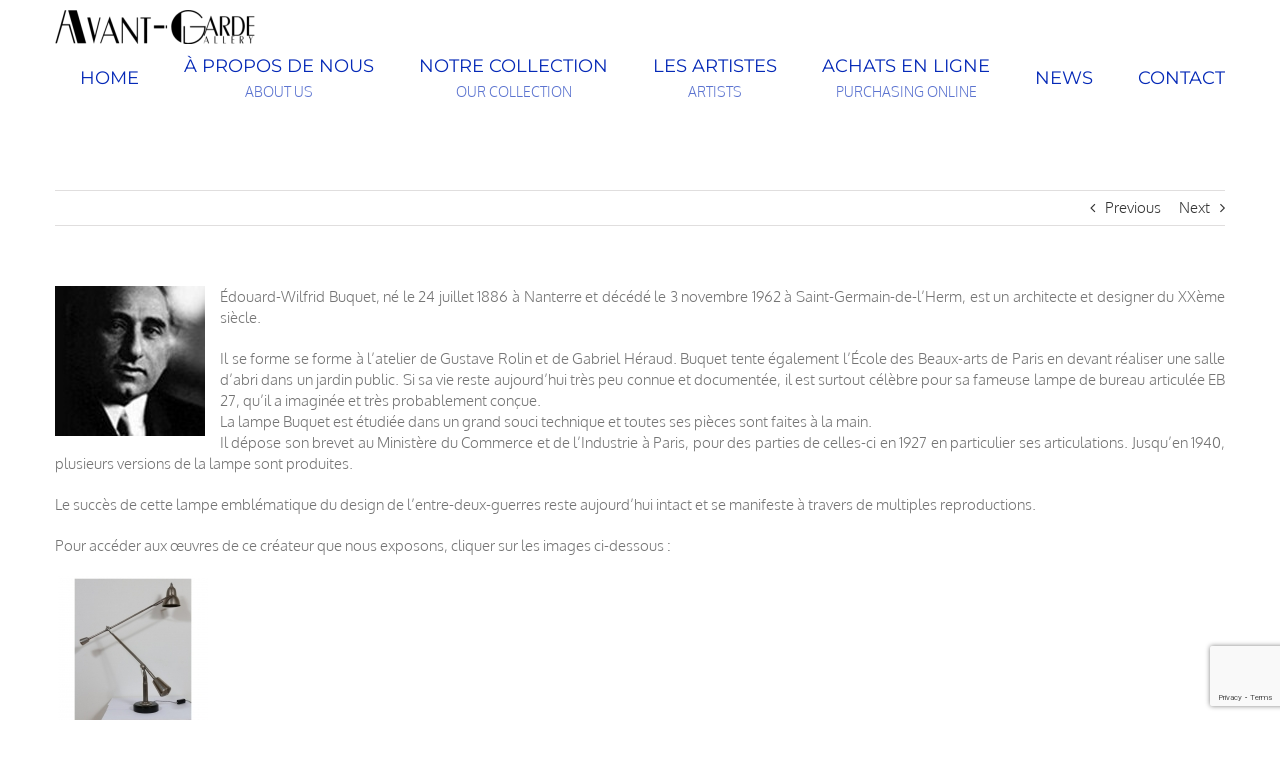

--- FILE ---
content_type: text/html; charset=utf-8
request_url: https://www.google.com/recaptcha/api2/anchor?ar=1&k=6LeRvBcdAAAAAIiQX1EvBObPmCxh2roGQuSeeqmx&co=aHR0cHM6Ly93d3cuYXZhbnQtZ2FyZGVnYWxsZXJ5LmNvbTo0NDM.&hl=en&v=9TiwnJFHeuIw_s0wSd3fiKfN&size=invisible&anchor-ms=20000&execute-ms=30000&cb=b4bpflvpyn6e
body_size: 48590
content:
<!DOCTYPE HTML><html dir="ltr" lang="en"><head><meta http-equiv="Content-Type" content="text/html; charset=UTF-8">
<meta http-equiv="X-UA-Compatible" content="IE=edge">
<title>reCAPTCHA</title>
<style type="text/css">
/* cyrillic-ext */
@font-face {
  font-family: 'Roboto';
  font-style: normal;
  font-weight: 400;
  font-stretch: 100%;
  src: url(//fonts.gstatic.com/s/roboto/v48/KFO7CnqEu92Fr1ME7kSn66aGLdTylUAMa3GUBHMdazTgWw.woff2) format('woff2');
  unicode-range: U+0460-052F, U+1C80-1C8A, U+20B4, U+2DE0-2DFF, U+A640-A69F, U+FE2E-FE2F;
}
/* cyrillic */
@font-face {
  font-family: 'Roboto';
  font-style: normal;
  font-weight: 400;
  font-stretch: 100%;
  src: url(//fonts.gstatic.com/s/roboto/v48/KFO7CnqEu92Fr1ME7kSn66aGLdTylUAMa3iUBHMdazTgWw.woff2) format('woff2');
  unicode-range: U+0301, U+0400-045F, U+0490-0491, U+04B0-04B1, U+2116;
}
/* greek-ext */
@font-face {
  font-family: 'Roboto';
  font-style: normal;
  font-weight: 400;
  font-stretch: 100%;
  src: url(//fonts.gstatic.com/s/roboto/v48/KFO7CnqEu92Fr1ME7kSn66aGLdTylUAMa3CUBHMdazTgWw.woff2) format('woff2');
  unicode-range: U+1F00-1FFF;
}
/* greek */
@font-face {
  font-family: 'Roboto';
  font-style: normal;
  font-weight: 400;
  font-stretch: 100%;
  src: url(//fonts.gstatic.com/s/roboto/v48/KFO7CnqEu92Fr1ME7kSn66aGLdTylUAMa3-UBHMdazTgWw.woff2) format('woff2');
  unicode-range: U+0370-0377, U+037A-037F, U+0384-038A, U+038C, U+038E-03A1, U+03A3-03FF;
}
/* math */
@font-face {
  font-family: 'Roboto';
  font-style: normal;
  font-weight: 400;
  font-stretch: 100%;
  src: url(//fonts.gstatic.com/s/roboto/v48/KFO7CnqEu92Fr1ME7kSn66aGLdTylUAMawCUBHMdazTgWw.woff2) format('woff2');
  unicode-range: U+0302-0303, U+0305, U+0307-0308, U+0310, U+0312, U+0315, U+031A, U+0326-0327, U+032C, U+032F-0330, U+0332-0333, U+0338, U+033A, U+0346, U+034D, U+0391-03A1, U+03A3-03A9, U+03B1-03C9, U+03D1, U+03D5-03D6, U+03F0-03F1, U+03F4-03F5, U+2016-2017, U+2034-2038, U+203C, U+2040, U+2043, U+2047, U+2050, U+2057, U+205F, U+2070-2071, U+2074-208E, U+2090-209C, U+20D0-20DC, U+20E1, U+20E5-20EF, U+2100-2112, U+2114-2115, U+2117-2121, U+2123-214F, U+2190, U+2192, U+2194-21AE, U+21B0-21E5, U+21F1-21F2, U+21F4-2211, U+2213-2214, U+2216-22FF, U+2308-230B, U+2310, U+2319, U+231C-2321, U+2336-237A, U+237C, U+2395, U+239B-23B7, U+23D0, U+23DC-23E1, U+2474-2475, U+25AF, U+25B3, U+25B7, U+25BD, U+25C1, U+25CA, U+25CC, U+25FB, U+266D-266F, U+27C0-27FF, U+2900-2AFF, U+2B0E-2B11, U+2B30-2B4C, U+2BFE, U+3030, U+FF5B, U+FF5D, U+1D400-1D7FF, U+1EE00-1EEFF;
}
/* symbols */
@font-face {
  font-family: 'Roboto';
  font-style: normal;
  font-weight: 400;
  font-stretch: 100%;
  src: url(//fonts.gstatic.com/s/roboto/v48/KFO7CnqEu92Fr1ME7kSn66aGLdTylUAMaxKUBHMdazTgWw.woff2) format('woff2');
  unicode-range: U+0001-000C, U+000E-001F, U+007F-009F, U+20DD-20E0, U+20E2-20E4, U+2150-218F, U+2190, U+2192, U+2194-2199, U+21AF, U+21E6-21F0, U+21F3, U+2218-2219, U+2299, U+22C4-22C6, U+2300-243F, U+2440-244A, U+2460-24FF, U+25A0-27BF, U+2800-28FF, U+2921-2922, U+2981, U+29BF, U+29EB, U+2B00-2BFF, U+4DC0-4DFF, U+FFF9-FFFB, U+10140-1018E, U+10190-1019C, U+101A0, U+101D0-101FD, U+102E0-102FB, U+10E60-10E7E, U+1D2C0-1D2D3, U+1D2E0-1D37F, U+1F000-1F0FF, U+1F100-1F1AD, U+1F1E6-1F1FF, U+1F30D-1F30F, U+1F315, U+1F31C, U+1F31E, U+1F320-1F32C, U+1F336, U+1F378, U+1F37D, U+1F382, U+1F393-1F39F, U+1F3A7-1F3A8, U+1F3AC-1F3AF, U+1F3C2, U+1F3C4-1F3C6, U+1F3CA-1F3CE, U+1F3D4-1F3E0, U+1F3ED, U+1F3F1-1F3F3, U+1F3F5-1F3F7, U+1F408, U+1F415, U+1F41F, U+1F426, U+1F43F, U+1F441-1F442, U+1F444, U+1F446-1F449, U+1F44C-1F44E, U+1F453, U+1F46A, U+1F47D, U+1F4A3, U+1F4B0, U+1F4B3, U+1F4B9, U+1F4BB, U+1F4BF, U+1F4C8-1F4CB, U+1F4D6, U+1F4DA, U+1F4DF, U+1F4E3-1F4E6, U+1F4EA-1F4ED, U+1F4F7, U+1F4F9-1F4FB, U+1F4FD-1F4FE, U+1F503, U+1F507-1F50B, U+1F50D, U+1F512-1F513, U+1F53E-1F54A, U+1F54F-1F5FA, U+1F610, U+1F650-1F67F, U+1F687, U+1F68D, U+1F691, U+1F694, U+1F698, U+1F6AD, U+1F6B2, U+1F6B9-1F6BA, U+1F6BC, U+1F6C6-1F6CF, U+1F6D3-1F6D7, U+1F6E0-1F6EA, U+1F6F0-1F6F3, U+1F6F7-1F6FC, U+1F700-1F7FF, U+1F800-1F80B, U+1F810-1F847, U+1F850-1F859, U+1F860-1F887, U+1F890-1F8AD, U+1F8B0-1F8BB, U+1F8C0-1F8C1, U+1F900-1F90B, U+1F93B, U+1F946, U+1F984, U+1F996, U+1F9E9, U+1FA00-1FA6F, U+1FA70-1FA7C, U+1FA80-1FA89, U+1FA8F-1FAC6, U+1FACE-1FADC, U+1FADF-1FAE9, U+1FAF0-1FAF8, U+1FB00-1FBFF;
}
/* vietnamese */
@font-face {
  font-family: 'Roboto';
  font-style: normal;
  font-weight: 400;
  font-stretch: 100%;
  src: url(//fonts.gstatic.com/s/roboto/v48/KFO7CnqEu92Fr1ME7kSn66aGLdTylUAMa3OUBHMdazTgWw.woff2) format('woff2');
  unicode-range: U+0102-0103, U+0110-0111, U+0128-0129, U+0168-0169, U+01A0-01A1, U+01AF-01B0, U+0300-0301, U+0303-0304, U+0308-0309, U+0323, U+0329, U+1EA0-1EF9, U+20AB;
}
/* latin-ext */
@font-face {
  font-family: 'Roboto';
  font-style: normal;
  font-weight: 400;
  font-stretch: 100%;
  src: url(//fonts.gstatic.com/s/roboto/v48/KFO7CnqEu92Fr1ME7kSn66aGLdTylUAMa3KUBHMdazTgWw.woff2) format('woff2');
  unicode-range: U+0100-02BA, U+02BD-02C5, U+02C7-02CC, U+02CE-02D7, U+02DD-02FF, U+0304, U+0308, U+0329, U+1D00-1DBF, U+1E00-1E9F, U+1EF2-1EFF, U+2020, U+20A0-20AB, U+20AD-20C0, U+2113, U+2C60-2C7F, U+A720-A7FF;
}
/* latin */
@font-face {
  font-family: 'Roboto';
  font-style: normal;
  font-weight: 400;
  font-stretch: 100%;
  src: url(//fonts.gstatic.com/s/roboto/v48/KFO7CnqEu92Fr1ME7kSn66aGLdTylUAMa3yUBHMdazQ.woff2) format('woff2');
  unicode-range: U+0000-00FF, U+0131, U+0152-0153, U+02BB-02BC, U+02C6, U+02DA, U+02DC, U+0304, U+0308, U+0329, U+2000-206F, U+20AC, U+2122, U+2191, U+2193, U+2212, U+2215, U+FEFF, U+FFFD;
}
/* cyrillic-ext */
@font-face {
  font-family: 'Roboto';
  font-style: normal;
  font-weight: 500;
  font-stretch: 100%;
  src: url(//fonts.gstatic.com/s/roboto/v48/KFO7CnqEu92Fr1ME7kSn66aGLdTylUAMa3GUBHMdazTgWw.woff2) format('woff2');
  unicode-range: U+0460-052F, U+1C80-1C8A, U+20B4, U+2DE0-2DFF, U+A640-A69F, U+FE2E-FE2F;
}
/* cyrillic */
@font-face {
  font-family: 'Roboto';
  font-style: normal;
  font-weight: 500;
  font-stretch: 100%;
  src: url(//fonts.gstatic.com/s/roboto/v48/KFO7CnqEu92Fr1ME7kSn66aGLdTylUAMa3iUBHMdazTgWw.woff2) format('woff2');
  unicode-range: U+0301, U+0400-045F, U+0490-0491, U+04B0-04B1, U+2116;
}
/* greek-ext */
@font-face {
  font-family: 'Roboto';
  font-style: normal;
  font-weight: 500;
  font-stretch: 100%;
  src: url(//fonts.gstatic.com/s/roboto/v48/KFO7CnqEu92Fr1ME7kSn66aGLdTylUAMa3CUBHMdazTgWw.woff2) format('woff2');
  unicode-range: U+1F00-1FFF;
}
/* greek */
@font-face {
  font-family: 'Roboto';
  font-style: normal;
  font-weight: 500;
  font-stretch: 100%;
  src: url(//fonts.gstatic.com/s/roboto/v48/KFO7CnqEu92Fr1ME7kSn66aGLdTylUAMa3-UBHMdazTgWw.woff2) format('woff2');
  unicode-range: U+0370-0377, U+037A-037F, U+0384-038A, U+038C, U+038E-03A1, U+03A3-03FF;
}
/* math */
@font-face {
  font-family: 'Roboto';
  font-style: normal;
  font-weight: 500;
  font-stretch: 100%;
  src: url(//fonts.gstatic.com/s/roboto/v48/KFO7CnqEu92Fr1ME7kSn66aGLdTylUAMawCUBHMdazTgWw.woff2) format('woff2');
  unicode-range: U+0302-0303, U+0305, U+0307-0308, U+0310, U+0312, U+0315, U+031A, U+0326-0327, U+032C, U+032F-0330, U+0332-0333, U+0338, U+033A, U+0346, U+034D, U+0391-03A1, U+03A3-03A9, U+03B1-03C9, U+03D1, U+03D5-03D6, U+03F0-03F1, U+03F4-03F5, U+2016-2017, U+2034-2038, U+203C, U+2040, U+2043, U+2047, U+2050, U+2057, U+205F, U+2070-2071, U+2074-208E, U+2090-209C, U+20D0-20DC, U+20E1, U+20E5-20EF, U+2100-2112, U+2114-2115, U+2117-2121, U+2123-214F, U+2190, U+2192, U+2194-21AE, U+21B0-21E5, U+21F1-21F2, U+21F4-2211, U+2213-2214, U+2216-22FF, U+2308-230B, U+2310, U+2319, U+231C-2321, U+2336-237A, U+237C, U+2395, U+239B-23B7, U+23D0, U+23DC-23E1, U+2474-2475, U+25AF, U+25B3, U+25B7, U+25BD, U+25C1, U+25CA, U+25CC, U+25FB, U+266D-266F, U+27C0-27FF, U+2900-2AFF, U+2B0E-2B11, U+2B30-2B4C, U+2BFE, U+3030, U+FF5B, U+FF5D, U+1D400-1D7FF, U+1EE00-1EEFF;
}
/* symbols */
@font-face {
  font-family: 'Roboto';
  font-style: normal;
  font-weight: 500;
  font-stretch: 100%;
  src: url(//fonts.gstatic.com/s/roboto/v48/KFO7CnqEu92Fr1ME7kSn66aGLdTylUAMaxKUBHMdazTgWw.woff2) format('woff2');
  unicode-range: U+0001-000C, U+000E-001F, U+007F-009F, U+20DD-20E0, U+20E2-20E4, U+2150-218F, U+2190, U+2192, U+2194-2199, U+21AF, U+21E6-21F0, U+21F3, U+2218-2219, U+2299, U+22C4-22C6, U+2300-243F, U+2440-244A, U+2460-24FF, U+25A0-27BF, U+2800-28FF, U+2921-2922, U+2981, U+29BF, U+29EB, U+2B00-2BFF, U+4DC0-4DFF, U+FFF9-FFFB, U+10140-1018E, U+10190-1019C, U+101A0, U+101D0-101FD, U+102E0-102FB, U+10E60-10E7E, U+1D2C0-1D2D3, U+1D2E0-1D37F, U+1F000-1F0FF, U+1F100-1F1AD, U+1F1E6-1F1FF, U+1F30D-1F30F, U+1F315, U+1F31C, U+1F31E, U+1F320-1F32C, U+1F336, U+1F378, U+1F37D, U+1F382, U+1F393-1F39F, U+1F3A7-1F3A8, U+1F3AC-1F3AF, U+1F3C2, U+1F3C4-1F3C6, U+1F3CA-1F3CE, U+1F3D4-1F3E0, U+1F3ED, U+1F3F1-1F3F3, U+1F3F5-1F3F7, U+1F408, U+1F415, U+1F41F, U+1F426, U+1F43F, U+1F441-1F442, U+1F444, U+1F446-1F449, U+1F44C-1F44E, U+1F453, U+1F46A, U+1F47D, U+1F4A3, U+1F4B0, U+1F4B3, U+1F4B9, U+1F4BB, U+1F4BF, U+1F4C8-1F4CB, U+1F4D6, U+1F4DA, U+1F4DF, U+1F4E3-1F4E6, U+1F4EA-1F4ED, U+1F4F7, U+1F4F9-1F4FB, U+1F4FD-1F4FE, U+1F503, U+1F507-1F50B, U+1F50D, U+1F512-1F513, U+1F53E-1F54A, U+1F54F-1F5FA, U+1F610, U+1F650-1F67F, U+1F687, U+1F68D, U+1F691, U+1F694, U+1F698, U+1F6AD, U+1F6B2, U+1F6B9-1F6BA, U+1F6BC, U+1F6C6-1F6CF, U+1F6D3-1F6D7, U+1F6E0-1F6EA, U+1F6F0-1F6F3, U+1F6F7-1F6FC, U+1F700-1F7FF, U+1F800-1F80B, U+1F810-1F847, U+1F850-1F859, U+1F860-1F887, U+1F890-1F8AD, U+1F8B0-1F8BB, U+1F8C0-1F8C1, U+1F900-1F90B, U+1F93B, U+1F946, U+1F984, U+1F996, U+1F9E9, U+1FA00-1FA6F, U+1FA70-1FA7C, U+1FA80-1FA89, U+1FA8F-1FAC6, U+1FACE-1FADC, U+1FADF-1FAE9, U+1FAF0-1FAF8, U+1FB00-1FBFF;
}
/* vietnamese */
@font-face {
  font-family: 'Roboto';
  font-style: normal;
  font-weight: 500;
  font-stretch: 100%;
  src: url(//fonts.gstatic.com/s/roboto/v48/KFO7CnqEu92Fr1ME7kSn66aGLdTylUAMa3OUBHMdazTgWw.woff2) format('woff2');
  unicode-range: U+0102-0103, U+0110-0111, U+0128-0129, U+0168-0169, U+01A0-01A1, U+01AF-01B0, U+0300-0301, U+0303-0304, U+0308-0309, U+0323, U+0329, U+1EA0-1EF9, U+20AB;
}
/* latin-ext */
@font-face {
  font-family: 'Roboto';
  font-style: normal;
  font-weight: 500;
  font-stretch: 100%;
  src: url(//fonts.gstatic.com/s/roboto/v48/KFO7CnqEu92Fr1ME7kSn66aGLdTylUAMa3KUBHMdazTgWw.woff2) format('woff2');
  unicode-range: U+0100-02BA, U+02BD-02C5, U+02C7-02CC, U+02CE-02D7, U+02DD-02FF, U+0304, U+0308, U+0329, U+1D00-1DBF, U+1E00-1E9F, U+1EF2-1EFF, U+2020, U+20A0-20AB, U+20AD-20C0, U+2113, U+2C60-2C7F, U+A720-A7FF;
}
/* latin */
@font-face {
  font-family: 'Roboto';
  font-style: normal;
  font-weight: 500;
  font-stretch: 100%;
  src: url(//fonts.gstatic.com/s/roboto/v48/KFO7CnqEu92Fr1ME7kSn66aGLdTylUAMa3yUBHMdazQ.woff2) format('woff2');
  unicode-range: U+0000-00FF, U+0131, U+0152-0153, U+02BB-02BC, U+02C6, U+02DA, U+02DC, U+0304, U+0308, U+0329, U+2000-206F, U+20AC, U+2122, U+2191, U+2193, U+2212, U+2215, U+FEFF, U+FFFD;
}
/* cyrillic-ext */
@font-face {
  font-family: 'Roboto';
  font-style: normal;
  font-weight: 900;
  font-stretch: 100%;
  src: url(//fonts.gstatic.com/s/roboto/v48/KFO7CnqEu92Fr1ME7kSn66aGLdTylUAMa3GUBHMdazTgWw.woff2) format('woff2');
  unicode-range: U+0460-052F, U+1C80-1C8A, U+20B4, U+2DE0-2DFF, U+A640-A69F, U+FE2E-FE2F;
}
/* cyrillic */
@font-face {
  font-family: 'Roboto';
  font-style: normal;
  font-weight: 900;
  font-stretch: 100%;
  src: url(//fonts.gstatic.com/s/roboto/v48/KFO7CnqEu92Fr1ME7kSn66aGLdTylUAMa3iUBHMdazTgWw.woff2) format('woff2');
  unicode-range: U+0301, U+0400-045F, U+0490-0491, U+04B0-04B1, U+2116;
}
/* greek-ext */
@font-face {
  font-family: 'Roboto';
  font-style: normal;
  font-weight: 900;
  font-stretch: 100%;
  src: url(//fonts.gstatic.com/s/roboto/v48/KFO7CnqEu92Fr1ME7kSn66aGLdTylUAMa3CUBHMdazTgWw.woff2) format('woff2');
  unicode-range: U+1F00-1FFF;
}
/* greek */
@font-face {
  font-family: 'Roboto';
  font-style: normal;
  font-weight: 900;
  font-stretch: 100%;
  src: url(//fonts.gstatic.com/s/roboto/v48/KFO7CnqEu92Fr1ME7kSn66aGLdTylUAMa3-UBHMdazTgWw.woff2) format('woff2');
  unicode-range: U+0370-0377, U+037A-037F, U+0384-038A, U+038C, U+038E-03A1, U+03A3-03FF;
}
/* math */
@font-face {
  font-family: 'Roboto';
  font-style: normal;
  font-weight: 900;
  font-stretch: 100%;
  src: url(//fonts.gstatic.com/s/roboto/v48/KFO7CnqEu92Fr1ME7kSn66aGLdTylUAMawCUBHMdazTgWw.woff2) format('woff2');
  unicode-range: U+0302-0303, U+0305, U+0307-0308, U+0310, U+0312, U+0315, U+031A, U+0326-0327, U+032C, U+032F-0330, U+0332-0333, U+0338, U+033A, U+0346, U+034D, U+0391-03A1, U+03A3-03A9, U+03B1-03C9, U+03D1, U+03D5-03D6, U+03F0-03F1, U+03F4-03F5, U+2016-2017, U+2034-2038, U+203C, U+2040, U+2043, U+2047, U+2050, U+2057, U+205F, U+2070-2071, U+2074-208E, U+2090-209C, U+20D0-20DC, U+20E1, U+20E5-20EF, U+2100-2112, U+2114-2115, U+2117-2121, U+2123-214F, U+2190, U+2192, U+2194-21AE, U+21B0-21E5, U+21F1-21F2, U+21F4-2211, U+2213-2214, U+2216-22FF, U+2308-230B, U+2310, U+2319, U+231C-2321, U+2336-237A, U+237C, U+2395, U+239B-23B7, U+23D0, U+23DC-23E1, U+2474-2475, U+25AF, U+25B3, U+25B7, U+25BD, U+25C1, U+25CA, U+25CC, U+25FB, U+266D-266F, U+27C0-27FF, U+2900-2AFF, U+2B0E-2B11, U+2B30-2B4C, U+2BFE, U+3030, U+FF5B, U+FF5D, U+1D400-1D7FF, U+1EE00-1EEFF;
}
/* symbols */
@font-face {
  font-family: 'Roboto';
  font-style: normal;
  font-weight: 900;
  font-stretch: 100%;
  src: url(//fonts.gstatic.com/s/roboto/v48/KFO7CnqEu92Fr1ME7kSn66aGLdTylUAMaxKUBHMdazTgWw.woff2) format('woff2');
  unicode-range: U+0001-000C, U+000E-001F, U+007F-009F, U+20DD-20E0, U+20E2-20E4, U+2150-218F, U+2190, U+2192, U+2194-2199, U+21AF, U+21E6-21F0, U+21F3, U+2218-2219, U+2299, U+22C4-22C6, U+2300-243F, U+2440-244A, U+2460-24FF, U+25A0-27BF, U+2800-28FF, U+2921-2922, U+2981, U+29BF, U+29EB, U+2B00-2BFF, U+4DC0-4DFF, U+FFF9-FFFB, U+10140-1018E, U+10190-1019C, U+101A0, U+101D0-101FD, U+102E0-102FB, U+10E60-10E7E, U+1D2C0-1D2D3, U+1D2E0-1D37F, U+1F000-1F0FF, U+1F100-1F1AD, U+1F1E6-1F1FF, U+1F30D-1F30F, U+1F315, U+1F31C, U+1F31E, U+1F320-1F32C, U+1F336, U+1F378, U+1F37D, U+1F382, U+1F393-1F39F, U+1F3A7-1F3A8, U+1F3AC-1F3AF, U+1F3C2, U+1F3C4-1F3C6, U+1F3CA-1F3CE, U+1F3D4-1F3E0, U+1F3ED, U+1F3F1-1F3F3, U+1F3F5-1F3F7, U+1F408, U+1F415, U+1F41F, U+1F426, U+1F43F, U+1F441-1F442, U+1F444, U+1F446-1F449, U+1F44C-1F44E, U+1F453, U+1F46A, U+1F47D, U+1F4A3, U+1F4B0, U+1F4B3, U+1F4B9, U+1F4BB, U+1F4BF, U+1F4C8-1F4CB, U+1F4D6, U+1F4DA, U+1F4DF, U+1F4E3-1F4E6, U+1F4EA-1F4ED, U+1F4F7, U+1F4F9-1F4FB, U+1F4FD-1F4FE, U+1F503, U+1F507-1F50B, U+1F50D, U+1F512-1F513, U+1F53E-1F54A, U+1F54F-1F5FA, U+1F610, U+1F650-1F67F, U+1F687, U+1F68D, U+1F691, U+1F694, U+1F698, U+1F6AD, U+1F6B2, U+1F6B9-1F6BA, U+1F6BC, U+1F6C6-1F6CF, U+1F6D3-1F6D7, U+1F6E0-1F6EA, U+1F6F0-1F6F3, U+1F6F7-1F6FC, U+1F700-1F7FF, U+1F800-1F80B, U+1F810-1F847, U+1F850-1F859, U+1F860-1F887, U+1F890-1F8AD, U+1F8B0-1F8BB, U+1F8C0-1F8C1, U+1F900-1F90B, U+1F93B, U+1F946, U+1F984, U+1F996, U+1F9E9, U+1FA00-1FA6F, U+1FA70-1FA7C, U+1FA80-1FA89, U+1FA8F-1FAC6, U+1FACE-1FADC, U+1FADF-1FAE9, U+1FAF0-1FAF8, U+1FB00-1FBFF;
}
/* vietnamese */
@font-face {
  font-family: 'Roboto';
  font-style: normal;
  font-weight: 900;
  font-stretch: 100%;
  src: url(//fonts.gstatic.com/s/roboto/v48/KFO7CnqEu92Fr1ME7kSn66aGLdTylUAMa3OUBHMdazTgWw.woff2) format('woff2');
  unicode-range: U+0102-0103, U+0110-0111, U+0128-0129, U+0168-0169, U+01A0-01A1, U+01AF-01B0, U+0300-0301, U+0303-0304, U+0308-0309, U+0323, U+0329, U+1EA0-1EF9, U+20AB;
}
/* latin-ext */
@font-face {
  font-family: 'Roboto';
  font-style: normal;
  font-weight: 900;
  font-stretch: 100%;
  src: url(//fonts.gstatic.com/s/roboto/v48/KFO7CnqEu92Fr1ME7kSn66aGLdTylUAMa3KUBHMdazTgWw.woff2) format('woff2');
  unicode-range: U+0100-02BA, U+02BD-02C5, U+02C7-02CC, U+02CE-02D7, U+02DD-02FF, U+0304, U+0308, U+0329, U+1D00-1DBF, U+1E00-1E9F, U+1EF2-1EFF, U+2020, U+20A0-20AB, U+20AD-20C0, U+2113, U+2C60-2C7F, U+A720-A7FF;
}
/* latin */
@font-face {
  font-family: 'Roboto';
  font-style: normal;
  font-weight: 900;
  font-stretch: 100%;
  src: url(//fonts.gstatic.com/s/roboto/v48/KFO7CnqEu92Fr1ME7kSn66aGLdTylUAMa3yUBHMdazQ.woff2) format('woff2');
  unicode-range: U+0000-00FF, U+0131, U+0152-0153, U+02BB-02BC, U+02C6, U+02DA, U+02DC, U+0304, U+0308, U+0329, U+2000-206F, U+20AC, U+2122, U+2191, U+2193, U+2212, U+2215, U+FEFF, U+FFFD;
}

</style>
<link rel="stylesheet" type="text/css" href="https://www.gstatic.com/recaptcha/releases/9TiwnJFHeuIw_s0wSd3fiKfN/styles__ltr.css">
<script nonce="haDAckTnaJrymC_Xn0fLqA" type="text/javascript">window['__recaptcha_api'] = 'https://www.google.com/recaptcha/api2/';</script>
<script type="text/javascript" src="https://www.gstatic.com/recaptcha/releases/9TiwnJFHeuIw_s0wSd3fiKfN/recaptcha__en.js" nonce="haDAckTnaJrymC_Xn0fLqA">
      
    </script></head>
<body><div id="rc-anchor-alert" class="rc-anchor-alert"></div>
<input type="hidden" id="recaptcha-token" value="[base64]">
<script type="text/javascript" nonce="haDAckTnaJrymC_Xn0fLqA">
      recaptcha.anchor.Main.init("[\x22ainput\x22,[\x22bgdata\x22,\x22\x22,\[base64]/[base64]/[base64]/[base64]/[base64]/[base64]/[base64]/[base64]/[base64]/[base64]\\u003d\x22,\[base64]\x22,\x22ajTCkMOBwo3DrEXDnsKawpREw7rDscOoKcKCw4IQw5PDucOxQsKrAcKww6/[base64]/DvEc8w6FzRR9yeQV6w4ZGbx9ow6DDoA1MMcOme8KnBT1RLBLDoMK0wrhDwpLDhX4QwoHCkjZ7HsK/VsKwZ3rCqGPDg8K3AcKLwpXDs8OGD8KWSsKvOzkiw7N8wpzCiTpBUMOUwrA8wqDCp8KMHxTDpcOUwrlZO2TClC19wrbDkVvDusOkKsOcd8OffMO6LiHDkXoLCcKnUsOTwqrDjUBnLMONwoZCBgzCt8ObwpbDk8OKBlFjwqHCgE/Dtictw5Ykw6htwqnCki40w54Owop3w6TCjsKuwqtdGz9eIH0TFWTCt27CoMOEwqBYw6BVBcOMwr1/SDFYw4EKw6/DtcK2wpRiHmLDr8KTD8ObY8KFw7DCmMO5PX/DtS0hAMKFbsO9wozCunciBjgqIMOVR8KtP8KswptmwqDCqsKRIR3CtMKXwotFwrgLw7rCgVAIw7s5ZRs8w6DCjF0nKmcbw7HDrHwJa23DvcOmRzrDhMOqwoAlw4VVcMOIViNJWcOIA1dBw79mwrQfw6DDlcOkwroXKStQwpVgO8Owwo/Cgm1eRARAw40FF3rCjcKuwptKwowrwpHDs8KDw4MvwppIwrDDtsKOw5zCnlXDs8KAZjFlJndxwoZ9wpB2U8O0w6TDklUxOAzDlsKpwqhdwrwVVsKsw6teR27Ckw5Xwp0jwp/CpjHDli03w53Dr1XCpyHCqcOVw7o+OTsCw61tOMKKYcKJw5PCoF7CsxjCky/DnsOXw4fDgcKaR8O9FcO/w51Uwo0WHEJXa8O3O8OHwpsgeU5sFVY/asKWD2l0cxzDh8KDwokgwo4KKy3DvMOKRcOjFMKpw5TDu8KPHCZ4w7TCuzFWwo1PM8KsTsKgwrvCnGPCv8OSd8K6wqFJdx/Ds8O3w5x/[base64]/[base64]/wq1lwpIxZ1/DhMOqUBRvLMKXwpDCuz1rwqd1FFQVfWPCgUjCpcKjw6bDh8ONEhjCkMKKw4LDqMKcCgV8fm/[base64]/w5XCrXzCpghOSMO/w5PCpsOjw5XDicO5wr3Dt8KewoDDnMKCw650wpUwAsOFMcKkw55lwr/DrxtpdGopEsKnBHhYPsKGHQrDgwBPbggEwqPCl8OIw67CkMKOTMOQUMKpV1xuw6ZWwr7Co1IUXMKoeHfDvV7Cg8KHEmjCiMKqIMO9bSl/HsOXJcOpPnDDsD9DwpgXwrQPbsOOw6vCu8K3wqzCqcOrw5IvwohIw7LCq1vCvsOpwrLCpxvCk8OMwpkkasKDLx3Ct8OINsKJZcKiwrrCnRvCjsKERsK/KWAbw4LDmcKWw7QcKMKtw7XCkDjDrcKlO8Kvw5t0w57CisOSwo7Cigckw6Yew7TDgsOiF8KIw7LCjcKxZsOnGjRvw6gWwppxwq/DthHCi8OEBRg6w4jDncKKeS4xw47CosOYw7IPwrXDuMOww5nDs3lAdX7CqSUlwp/[base64]/DlzYFCcODPSHDvD5Hw6fCvcO8TMOPwpPDvBfDqcKpwoJ5E8KZwpDDr8ODYypPcsKSw6/CrSc3Yllyw6rDp8K4w7Y8WBjCmsK3w4vDhsK4wo7CtTcIw5lNw5zDvU/DlsOIYllLBXM1wrVZWcKfw5lyOlzDjsKRwpvDsg8jA8KCN8KDwqsew6Y0WsKvBh3DjnFJJ8Orw61ewo9Bf1t9wpM+RH/ChxbDkcK9w5ttGMO6UWXDrsKxwpDCnwfDqsKsw6LCrcKsGcOBPxTCs8Kfw6DDnwElSzjDmkDDgyzDpMKOSV17ecKwJ8O/GlsKIQkKw5pETw/CqHZTGWFfC8KOXQPCtcKewpHChABGEsO3WX7CiyLDssKJJkBBwpZNHV/Dric4w5/CjkvCkMKWZX/Cs8O1w4omB8KvPcOnfkLCoTkowqbDlR/[base64]/DucONa8OKw41ZRsKDw5XDrsKbLsK3XsOKwrE1w4Rzw7hMwojCuEvClGcfQMKTw4Ymw7wLLGVFwoQqwobDrMK9w7TDuEB9ZMK/w4fCtjNGwpXDucOsfcO6ZEDCjSPDuA7CscKlcEPDh8Oyd8O6w51ETgoEagnDg8OaRS/Dtko7IWlnJE3CpGzDvcKqF8KjJsKVcETDvzXDkiLDl1JNwoQDQ8OvfMOGw6/Csg0uFCvCn8Kgaxt1w7Atwr8Ew4tjcCw/w688IXDDpgzCiENQwpDCosKswptbw53DssOmeF4nSMKDVMODwrpUY8OJw7Z7WlMUw6/DlCwDSsOySMKhJMOrwrcRYcKMw4rCpSkiPxMocsKlDMKbw5E1PW3CqU59GcOFw6zDmQHCizl+w5rDlgjCiMOGw7PDhAoWZ3ZNS8O5wqEXC8KnwqzDscK/w4fDkRwCw5V9awJRG8OLw6bCmHAoZMKDwr7ClUdtHGbCmRA/bMOCJcKqYjTDgsOqTcK/wokZwoLDsw7DrxNEGCpZJ1PDqcOrH2HDncK4RsK7dGRJH8KGw61zasKIw6daw5/CgATCv8KzQk/CvCTDnXbDv8KMw5lVbcKrwoXDscO8F8Ojw5fDmcOswpJewqnDm8OkNBEawpLDl2E6dgnDgMOnDcO9JSUvWcOOMcKASXgew6YKORrCrxDDjX/CrMKtM8OoBMKxw6hGahNiwqp9AMO2YAM9SwnCgsOrw6QfFnxnwopPwqXDhTbDqMOwwoXDm0wiCBQgT3oew4puwpEFw4UYBsO8fsOKNsKXZUlCESbCqHI4JsOpZTx/wovCpydDwoDDoEbCvUbDo8KywoDDocOSIsKXEMKUPFnCsULCp8OgwrPDjsKWFVrDvsO6S8KTwr7DggfDsMK1UsK9PHBTVVkLEcKFw7bClk/CicKFF8Klw5nDnRzDs8Oew44Zwokzw5EvFsK3MDzDkcKlw7XCtcOmw7FBw78iIEDCjHkgGcO5wqnCijnDoMOJdsO9WsKMw5Z6w4HDugDDiGZ9TcKtScKbCFZ6H8KzZMOIwr0YLcKPZX/DicKbw57DucKRYGTDoVAFbsKNLB3DvsKUw45Gw5x4OhUpecKhOcKbw5HCvcOpw4/CqcO6w7fCo33DrsKaw5QCHhrCsBXCucO9UMONw6XDlF5fw6zCqxA0wq/[base64]/DncKmLcOsQ8KwwpnDjcOWZDM0w4jDrsO3w4Z9w4HDsE3DhcKuwooZwop4wozDp8KOw5dlECHCqg4dwo8jw5bDjMOcwoE0OVJLwpFkw7nDpAjChMORw6Z5wrpswq5eYMO1wrXCsEwywoQ9Z304w67DnH7CnSZ3w48/[base64]/[base64]/[base64]/CqcOXw6E5woXCkEnCq8OyDUzCk8OofcK7NyPDmWjDkWBxwoZXwolowpfCmzvDmcK6XCfCkcOHARDDgznDnB55w5jDh1w4wp0owrLDg2EnwrAZRsKTOsKNwp/CiBM4w5jDm8OtdMOewpEuw6cow5vDuT1JJg7CnHTDrcOwwrrCtX3DuWw5aRoAM8KvwqxqwpjDpcKvwr3DiVnCuiwrwpUZWsK/wrrDhcKJwprCrwEUw4ZZMcKYwoTCmMOkKUM/[base64]/[base64]/DsMKTwoJVIcKFw5XDqTHDsijCjltAFcK2w6DCmRnCo8K0P8KMFcKEw5w1wotkJV9/M3LDocOgNBPDssOvwobCosOVIW0Ld8Klw7UnwpjCv0x9QxxTwpYfw6Evfml9XMOdw4M2Vn7CoBvClApAwp7Dt8O7w4YNw5DDpjZTw57CpsKBOcKsOn0TanoRw4LDtBPChFdkahPDs8Otf8KRw7gcwp9ZP8ONwr/DkAfCl0t4w5YfT8OLWMOvwpzCj1YYwoJ7fQLDgMKXw6nDvW3DlMOpwrp5w68LUX/CpXUHVXLCjFXCnMKpGMKBPcKhw4HCocOkwporb8Kdw40IP2rDjcKMAyDCoBVrK0rDqMOfw5LDk8OOwp9SwrrCsMKbw5tdw6Zfw4wVw5PCkgxgw70owrcMwq04R8KOLMKEd8Kcw5IhP8KewqBTfcOew5cywrVtwrQbw6TCnMOsKcOEw7bCkwgwwrFyw5M/bA10w4TDnsK0w6/[base64]/wo8oeMOGw7o+w5bDmwbCiS/DmhjDhMK1ZcKowpPDlQvDicKkwpnDj0tbN8OCKMK+w4HDokrDsMK+ZMKbw53CrMK4I1wDwqPCi2XDtA/Dl3BFd8KldVtgO8K3w7vCtsKmf3bCmwzDiwnCsMK/w6NUwpw9YMOsw7/DvMOOw5MuwoNqBcOQJl9WwoUGXH3DrsONeMOOw5/CtkAGDwbDlVXDlcKVw4PCjcOKwqzDsyEdw57Dk1/CucOBw5gpwo3CsS9LDcKBPMO2w43CoMOkMyPDqWxLw6TCmMORwo9xw5HDiWvDrcKDUSU1ERcMWBUjRcKWw5jCtVNyQsOiw7McK8K2T3jCp8O/wrrCoMKVw69jOm15P1IZDB16dMK9woF7EFrCjcOHVMKpwrkTWQrDpzfDhQDCkMKzw5DChEJ5Wg0Bwp1UdmvDvSQgwo8oNcOrw4vDk3bDpcOlw41Rw6fChMKtQsOxeGnCjcKnw6PCnsO/D8OLw5fCs8O5w60swrokwq5fwqrCv8Otw7xFwqfDtMK5w5DCsGBqRcOrdMOcUGzDky0cw5XCuHkqw7XDmRBvwpgBw6nCsRrDhF9ZCMOLwqtHNcKoMcK/HcKAwqUsw5TCgwvCr8OBTnw/FXbDnEbCqH95woxmb8OPIWVdQ8KrwrHCmEIOwqNQwpXCtS13w7jDn0YWdh3Cu8ObwqAHW8O/w5DClcKdwq5rNAjDm2EVQGtYIcKhH1d4AFzCrMOHFSRyUUNQw63CmsOswqHChMO8eGE0HMKKw4JgwohGw4/DhcKBZDPCoE8peMKYBWPChcKCPEXDqMKMHMOuwr5Sw4PDsCvDsGnClR3CinXCvUbDp8KzMBcfw41vw44rDMKDY8KHODxnIRLCnwzDjBfDjSvDoWjDj8KLwrJSwrzCgsKFK07DuBjCvsKyGnvCuWrDs8Ktw7cjCsKxGUw1w7/Dn2nDmzzDpMKrf8OZwojDtRk2S3rClAPDpXjCgg4wYjrCk8Oxw5w0w4LDncOoX1XCv2ZWa0fDm8KKwpPDq0zDjMOQERDCk8OtAX0Rw4RMw5LDjMKrbkzCp8OmNAkYcsKIPhHDtADDscOMM2HCtC8aD8KKwr/CpMKJbMKIw6/DqgUJwpNBwrNPPR7CkcOBD8KMwq51HHR7Fx9nO8KPLHpHdAfDhiBZMDlTwqrCnwTCosKQwovDnMOgwpQtPTPCrsKywo4TXgfDlcKAbzUwwqY+VlxLOsObw57DlsKZw79LwqpxT3LDgHx3FMKaw7Rda8Kzw58/wq9uTcKPwq4sTAo7w79TMsKiw5dEw4/CpsKZfUPClMKRGBQrw70kw6BnQjHCkMOXMlPDmy06NgIbVg1HwoxNSBzDhwjDkcKJKjNPKMKMI8KQwpVbXlnCkVnDt2U1wrFyRULDscKIwqnCvzHCiMKJb8K9wrAoPhV9DD/DrD5kwpXDrMO3BRnDvMO4OiAlYMOGw6/DgsO/w6jCvBvDt8OiDHDCmcKEw6AvwqXCjDHCpMOGIcONw5M+KU09wpTCvThDbQLDnhJmETwswr0lwrTDocO1w5MmKjgVCz8LwrrDo3rDszg4FMOMPTLDnsKqM1HDm0TDt8KIGEdJe8OCwoPDsm4cw57CoMO/[base64]/wrFtw4zCicOnwrPDicOYDBpZwqw1cMKwTnY/[base64]/CnChUeVvCocK6Wi7Dn8Osw7PCnsOXfnDDncKzUHFaQnfDnzBfwo3CuMKxd8O0Q8OYwqfDixrCh3J1w7vDosKqADbDoEUGYQLCn2ZWFxprYHHClUp+wpoMwqUJey18woJ1LMKcZ8KNIcO6woDCscKjwo/[base64]/wodVCTDDksOpw7DChywNw7hSZcO0w4zDhMKbXTEvw5vCpFvCvi3DrcK0YyMTwrnCpnUfw77CmDxVXRLDlsOYwoE2wqTCjcOVwpIKwo8eXsOEw5jCjW7DhMODwrzChsOVwqJEw6siPT/CmDk/wopGw7VDHhrCtz8zR8OfFRAvCi7ChsKuwpXCvSLCh8OVw5UHP8KqecO/w5U1w6PCnsOaa8KKw6QJw5YYw4xPU3vDoRIewr8Tw7cTwpDDrcO6DcOcwp/CjBY9w68dbMOPX3LCoSAVwrhsBBhsw53CiABLeMKDNcOlR8KjUsK7cnjCuTrDs8OBG8KSegrCt0LDtsK2CsOPw6p6XMKMf8K4w7XCmMKjwr8/[base64]/Cu8Owwo1BHiDCmMKje2LDvlYdUGPCj8KpM8KSGsK+w44/F8OFw696VDRyLRXDsjAwQj5iw5FkT2k9WhcDMEYxwp8Ywq8Bwo4ewo3CpxM6w7Mtw5VfasOjw7oNK8K3MMOIw5BYw6F/VFFRwowxFsKWw649w6PDvl96w6F2bMKtejttwoHCssOsecODwqYwAi8pMsKJHH/Dkyd9wpTDtcOgOSvClhLCpsKIXMKKWsO6YsOkwojDnmAhw7lDwp/DsE/DgcORFcOOw4/Dg8OPw4ZVwrlAw4ZlNjDCvMKuC8KLEcOUf17DqHHDncK7wpPDmmcXwqt/w5TDgsOhwq5gw7HCtMKYB8KSXsK5DMK4TnLDhkJ5wpfCrmZOVnXDqsODcFp3bsOsFcKqw6FPQivDkMKiPMOkcivCkX7Ch8KVw6/[base64]/wrzCoh7DvMODw4XDlMO1wo1uwohTNcKAwpvDlcK6JMO4B8O0wqrCtMOHO1fCviHDt0TCncOUw6R+Jn1BBMOvwoYeBsKnwp/DocOsWTTDvcO1U8OEwqrCrMKTR8KgNWsFXDPCkMOUQMK/[base64]/bsKKwrM4CgA3FXTDhMOLJSvCqcOqwrB9DcKBwojCrMOKc8KUPMKZw5HDocOGwpbCmBI0w73Ck8KLWMOgYMKrfsK0OVvCjE3DhsKTFsODPjUYwqZPw6zCvQzDkFAUCsKYHX/CpUJFw740UG3DjxzChlnCp1rDsMOfw5TDhcO2wo7CvAfDsnPDiMKTw7dbIcOow5YIw7PCsnRKwpsIODzDoR7DpMKQwqYNLmTCrDfDscKLTw7DkGoGMXc/wogaK8KLw6LCh8OqJsOZBCZ3PA0vwrpmw4DCl8OdfEZGVcKbw6Uzw4tARnA0C1XDn8K2TEkzdAfDp8OXw6XDsW3CisOHJxB5DyDDs8ObFwbCp8O5w4/DljXCtSAyTcKJw4hvw7jCvyMgwqrDqldzKcK+w5Zkwr9vw4ZVLMKwb8KoP8OpPcKawqc9wrw1wpNUXsO7DcO1C8OVw7PCrMKewp/DmDBKw6LCtGkFBsOiecOcZMKqeMODDCkoccKSw6nDrcOow47ChMKZVSlQWMOSAGQKw6HCo8KKw7PCg8KjJcOWFwNzZwsqeD9STMOGbsK8wq/Cp8Klwrkgw6/CsMOYw7t1VcORccOpUcOdw4kvw4rCi8Olwp/DvcOiwrFeOE3Cu3bCt8O0f0LClMKlw73Dtj7DkmrCnMKrwoJkB8OQeMOnw7/[base64]/w6M6woURwqXCrn9lw4lCw5Jyw5cTwopmw53Cn8KUFGTDonRjw6gqVzQ8wpjCssOECMKxM0/[base64]/UAN1IxBTwpdLw4jDtcO5QsKvDgbCssKFwoXDhsOeI8Omb8O5G8KsScKgTSPDhSzCiybDkVXCosO5NC/DiFTDpsO9w6E0wp7DuVRowqPDhMOdYsKjRnlJTnEOw5lDZ8OSwr/[base64]/Cm8OTwq3CkRRoHFV9QxXDlm1pwoXDqARYw4BZJVTDm8KUw4DDusK9E0XDulDCucKTTcKvNnkuw7nDjcOuw5/CmkkcO8OxNsKDwpPCg3LCgDvDskfCvD/ClHImD8K6AFh5JBMzwpReJsOrw6g4aMK+bBUde2zDhh/Cr8K8KQ/DqAkeJcKEKnDCtMO6KmzDi8OcT8OPGTshw7PDgsOBezPDp8Onfl/[base64]/Cqio5w6jChDDCssK2w48pQ8Odw4LDhFISRwHCsiFIPRPDsH11woTCoMObwq44RW4sXcOMw5/DqcKXTMKvw4EJwooOXMKvwqs3YMOrEGY9dmV/wqHDrMOawoXCt8KhbTIMw7QAVMKsMlPCj0DCqsKKwoMKElcDwrFgw7hdTMO/FcONw6okZFg9QhPCpMO+X8OSXsKGFMO2w5MnwqYtwqjCusKkwrIwDXTDl8K3w7sOBU7DtsOBw4jCscOXw6l5wplJWXDDixfCtDfCpcOIw5/CniExcsKcwqLDsWMiByzCmSoJwppmLMObQAJaVkbCtnNYw41Yw4/DjSnDhlMmwrlbIk/Ci2HDisO0wpdDTVXDncKBwrbDoMOpwo0ZRcO+IwHDjsOMRFxFwqZKcBZvQcKeLcK5AEHDvig6HEPCkXBsw61QJkLDssO4JMO0wp/Dg27ChsOAw57CssO1FRA2wrPDg8Khw7lRwqR6FcKGO8OoaMKkw791wrbDrR/CnsOEJD7ChEDCpcKvWTvDncOUdMO3w7bDvMOww6w2wq1fPWjDocOjZxAQw47DigzCvAPCn15qTgdpwpnDgFAUK2rDuUjDrsOgLQNew5ImGAI5L8K1c8OvYF/CoXrDoMOOw4AZwoFyV1Zbw7Ycw53DpQjCkXhBOMOSPyImwqVSPcK3NMOBwrTCkyVdw65UwoPClhXCikLDgsOKD3XDriDCl1dFw54peA/CkcKIwrkxS8OTw73CjmfChVvCgwZTA8OUc8OGYMOHGisUNHlSwp8iwpDDjC5yBMOewp/[base64]/Dp8OOVDrCscKxw4JawpfCj8OOwpIVLD3CkMKBVxI2w4fCsClCw57DthVbd0Idw4tKwpIUa8O/HSnCh1DCncKjwrXCqB1tw4TDhMKqw7jCvsKEUsOjdUTCrcK4wqLChcOuw7hCwpnCqQUOKFdVw7vCvsKZOg9nDcKFw7IYK0/Cq8KwMgTCkB9swrsBw5R/w4R3SxEgw5fCtcK1XGXCoQsWwoLClCtfaMKIw7bCpsKnw61Lw6VOD8OjMFnDoDHDtlRkGMKNwr1ew6TDvRI/w64pbcO2w6TCmsK0IBzDjk9Dwr/Csk9NwopJaQTCvSrDjMORw4LDmUDDnWzDoVwnRMKCwrbDicOAw5XDmHw/w6jDncKKan3ClcOkw4vCr8OaVQ0ywo3Cl1EVPFUuw4/DgsOVwoPCrGtgF1zDlTHDisKbOsKjEUh+w6jDtcOlBsKMwpNWw7VkwqzCqkzCtkEwPxjDhsOdUMKaw6Uaw4XDg3/[base64]/DisOew4NMw77CsQZ7NcKxY8OvJ0bCkMKGWkx5wqMWbcO5HnXDtXVywqYywqoywqxlSh7CqTDCplnDkA7Ch0HDnsOLFQd1dRoywoPDllkzw6PCtMOxwqNOwp/Cv8K8IkgwwrFdwrsNI8KqGifDlx7DuMK+OXMTHBHDlMO9T3/Cg3VMwpwCw4IleyotIDnCicKnTlHCi8KXccKpU8ObwqB/[base64]/AMOnX1VjE8KlIMOkShlaw5ULwqHCuMOswqZ+woTCjx3DkC1jRBPCjS7DvsK4w51ywp/DsTPCqzM3wqzCu8KYwrHClg8dwq7Dr3nCkcK1TcKpw6zDmsKmwqLDg1VuwoxFwovCs8OyAMKmwp3CryYCCABvTsKGwqJMczovwp9TM8Kfw7XCosObERDDtcOrAMKIdcK2MmcKwr7Cj8KedF/Ci8KsMGDCjMK4fcK2wowjbDfCiMO6wpHCiMOUSMKCwr8Zw5cnLTAMfXBjw7vCqcOsZl9PN8Ofw5DClMOGw795wq/DkHVBG8K8w75PIQDCssKZw7fDp1rDpRvDocKjw6Z3fU1vw5U0w4bDv8Kcw5l5wrzDjhA7wr3CpsOyCVlRwr1Cw64Pw5QVwr0zAMOow4lpBGFkR0DCnhU/[base64]/CjSJ+w64bOEZAQmbCgsK/wr/DgsOSUDd/wr7Cs0MjZMOIEDRkw6Ytw5bClUfCk3rDg3rCrMOpwrUCw5lRwp/CvsK4YsOSSmfCjcKuwodcw7JMw58Iw4BXw6V3woVEw6t+JxhIwroVL01JbinCtUwNw7fDr8Kqw4rCvMKWF8OyHsOwwrd3wqdiaDXCuDkXbyoAwovDnhQcw7vCiMOtw6MvBSJYwp7DqcKyTX/[base64]/Dk8ORw6oGw6HCuMOBCUnDhnNhw5/DkmxpJ8KgwpZYwqXDqzrCrFl9UCo4wqjDqcOkwoBuwoQlw5nDicKXGjHDp8KvwrQmwpUUF8OZSA/Ct8O7wpzCh8ObwrzDqlMNw6DDmyY9wrAOYxzCoMKxJC5EaAU5P8O1EMO8AlptOMKpw7HDpmt1wr14EFLDv2Fjw67CiVbDpsKCIT5dw67DnVthwrXCgit0fj3DrE3CmjLCmsO+worDqMO1W1DDhFzDisOrJR8dw5TDhldjwrIgbsKTMMOIbgp8wp9vV8K3K04/wpkkwqPDg8KLPMOEWQHCoyzCqVDDoUTDkMOKw7fDj8Obwrh+O8OnIGx/eFAvNh/Cj0vCizTDimvDnVNZXcK0HMOCwrPCnVnDi0TDpcKlHDbClcKjD8O/wrTDvcOjZ8OjLcO1w4UXOxolwpbDkiTCr8KjwrrDjDjCuHDDoxdqw5fDrcO7wq4fWcKkw4nCs2jDocOxalvDkcO3woR/[base64]/Dv8KsFcKxfmTCucOjw7rCrMKAw4LCm8KYwonCohzDn8K5w58FwoXClsK3TSfDtS1XdcO/wo3Dq8Obw54Jw59iUcObw7lSHsKnWsOPwrXDmxgAwrXDhMOaXsK5woRwB0FJwrlsw7TCjcOuwqbCuEvChcO7cwLDicOswo/CrFcVw41bwqhvV8KNwoM8wrnDpSI/[base64]/[base64]/wr3DsnnCpHRoGAFHZy4Gw4VaIcOtwox9wqjDqV4kJU3CoEgiw7ofwq9Hw6TChRjChzU+w5fCrUMSwpzDnyjDv0lAwrV2wrwDw6A/[base64]/DiSrDqyfDkhzClcOAwqQ1fiDDoG/[base64]/DvgkmwoVAw4RgwqM9w47CuVDChVDDlsK+TRbCscONVHLCr8KKHW/[base64]/wrjDh8K4wpPCgULCvMKSwr7DmsO1XMOPJBVRR8OcSkMGNmYlwp13w4rDiUDChnjDnMKIHgTDiEnCm8OqMcO+wqLDvMKmwrIVw63DpwvCmW4PFUI5w4HCly7DtMK/worCu8Kud8Ktw4o6JFt8wr0ANH12Nmh/L8O4FynDm8KmNVIswq1Ow6XDocKAQsKfczjClS5Ew64MD0HCsGI+W8OXwqvDrGrCl1pjB8OeWjNcw5LDp2MEw5sUTMKXwqfChcOKL8Odw4LCgWTDum8Bw4ZqwpHClMOmwrJlP8K9w5zCksKrw4gQe8O2XMO8dm/CgA/[base64]/fsObX3vDpW5Kw6U5wqt8CRVuFsOkX8Kawp1nQsKoe8OmeH8jwo/DgjzDkMOMw41CfTgxQjVEwrzDusKnwpTCgsO2ez/[base64]/CrcKHwr7CvMKewrHCmm/DhCVeCifCoQ8zw6jDlcO7LF4wNCJWw4DCusOpwowrZcOQY8O0EEIhwpTDi8O4wpXClMK9Yy7Cn8KOw6BDw6LCizc/CsOLwr1yFAHCrcOpD8OfDVnCmEcJYWtxTcOkSMKUwqQjK8OewpDCnxQ8w7vCocOGw5zDm8KDwr7DqsKzR8KxZMOTw5ZaTsKtw7RyHMONw5fCpsKzRsOGwpZABsK6wo15wonCi8KVEsO1B0PDlgAtY8K8w7gSwrtGw7N0w5drwo/CjwZIXsKRJMONw5kawpbDrcKLAsKLSQ3DoMKRw7LCh8KjwrgaBMKFw7XDvT4rN8KhwpAffGp6ccO7wrdqKBROwrUcwoMpwqXDhMK2w61Hw696w4zCtD1RXMKZw7rCl8Ktw7rDoA7Ck8KBME4Bw7MJM8KKw4VKN3PCv2fCp0opw6PDow7DkXnCocKiZsO3wpFRwpDCjX/DukXDgcKhOgLDjcOCf8Kkw6DDqnNNJlHChsO5XlvCr1R6w6PCucKcDXrDlcOlwr8FwqQpOMK9MMOtJyjCjn7CsWYpw4dvP1XCvsKWwozChsOpw7/DmcOCwp4SwoRewqzCgMKswpHCpcO5woAAw7fCmwnCuUl6w5nDlMKQw7LDnsKswo7DmMKpOXbCk8KtcWAJNMKaIMKEGi/CgsK1wqodw43ChsKVwprDnDMCQMKdR8OiwqnCvcKmbjLChAEDw7TCpsK/wrTCnsKhwog4w5U3wrnDnMOvw6XDgcKfW8KSQzvCjsKKDsKMWXzDmMKlG0XClMOLQVzCn8KyPMK4a8OXw48Hw7ULwo1swrnDuBLCu8OFTcK5w5bDuwfDmhs/CBLDrVwQRE7DpTnCiWXDsTbCg8KOw4lpw4XCpsOCw5tww4AkAUQ5woh2SMONZcK1CcKhwrBfw4kbw5zDihrDrsKVE8Kmw6DCiMKAw5FKHTPCuTfCgcKpwrDCpSQfNBZYwossN8KSw7hUb8O+wr5RwrFXTsO/AAVZwp7Dp8KbKMKjwrBKZ0HDmw7Cky7DpnEEfg7Cq2jDjMO8bl41w6pmwpTCnRtJW30rFsKFECvCpMKiU8O2woFzXsOvw7otw77DuMKPw7gfw7w4w4MFUcKrw7AaAG/DuAFSwrESw7HChsOYGFEXV8OMDQfDvHXCjyU7Fik/[base64]/IcOJM8OPPU7CrWgQbcK9w5XDk8KiwoLDn8Kgw793wrpcw57DjMKaWcK5wpHCkWjCnsKHPXXDpsO/wqA/GRnCvsKKJMOvJcKnw5nDvMKpTj7DvGDDo8KJwootwpRFw4VjZUU9AUNNwpTCtDjDjAA9TTVPw5EQfw98FMOvOFkIw553FjgVwoAXWcKna8KsWjPDomHDtMKtwr7CqlfCp8KwDT4YRFTDiMKSw5jDl8KMWcOjMMOUw5/[base64]/DiMO1LcO/wozCnXdxfGEacDPCqsOpw6VHGsOnEzNkw6/DvUrDgBXDtX0oc8K/[base64]/DrQrDhShNfw3CuMOnwq4ASCtfw6rChVl6w7fCjcK3NcOuwqYMwqhXwrNMwq17wrDDsGzCmHLDoRHDiATCkAlZLsONFcKjfkbCqgnDgxoED8OJwrbCusKCw5wUdsOJXcOBw7/CkMKWLVfDmsOxwqVxwrldw4fClMOJW1bCl8KKIsOaw6nCosK+wooWw60XJzfDgMKxJmXDghfCv3gubV0uUMONw6jCj0xJNQnDpsKnDcOnA8OOD2YVS0RuVA7CkTXDisK1w4jCi8K8wrV8w73CgxXCvBnChhHCtcOVw4DCk8Oyw6IdwpciPWVQYHZSw5vDnB/[base64]/CkEjDsADDmsKlwpTDhjjCnErDtsObwoEDw55FwpN7bMOTwo/DiAAWfcKOw6kaVcOPJsOoZsO8WVJCMcKyV8OmNld5U3tRwp9aw4HDjCs/UcK9WElSwq0tIWTDoUTDoMOowqlxwqfCvsK1w5zCoHjDhBkwwoB3PMO7w6gSwqTDgcKFN8OWwqbCnztZw7cUbMORw58CbCMLw6zDrMOaGsObw5gJSw/CmMO7Y8K2w5fCo8Ojw7Z/C8OBwqfClcKKTsKQBC/[base64]/WcOpwo06woFww7JOVX7CghouCUBlUnnCtTrDusOjwoAkwovCiMOMWMK1w7ItwpTDv0HDjiXDpCh0ZFZJA8K6FTZlwrbCl2tsLsOkw7R5aWrDmFNrw4I/w4RoBSTDgCMOw5fDk8OcwrZwFsKHwp4NLzbDjwUAf3ABwojClMKUcm0Kw7bDvsKLwovChcKoVsOXw73DssKXw5Vxw7HDhsOAwoMvw53CkMOnw67ChCx2w6/CqkvDvcKPMnXClQzDmk/Cvz5FKMK8PVHDkgNtw4Bzwpt8wpPDoGsTwoNYwobDhMKMw7RgwoDDpcK/ITd3L8Kvd8OYRcK/[base64]/ChsKDYMORW2IiwpNVXMKnwrjCtDN4EMO2IcOzP2zCpMOhwrpcw4rDplvDocKfwrInLnM8w4nDs8Opw7pBw4o0I8OXe2ZkwpDCmcONDG/[base64]/DiXbCs8O1wrHCnMOrEyPCkD4sXsOZHQjCtcOCZ8OubnzCoMOodcOUJcOYwqTDviciw5gpwrHDhcOjw4MsTl7DrMOUw7M3JQV2w5s1TcOuJCjCq8OmV3xjw6jCiGk/[base64]/[base64]/CqQ0VWMOpbsOVUcKTw7x9w5HDmjt7w73DqMOUfcKqNsK7BcOPwpIXWRzCon/CnMKfYMOOfy/DhE02BBV/[base64]/Y28KwprCqXJnwofDrsKOw5MJw6cFF8K3wroJI8Kww5k3w43DpcOdX8K9w6vDnMOpRcKcPsKIVcO1aS7CtRfDuwtOw7zCnSBZDF3CpMOJLcOPw65lwrYuR8OiwqHDksKVZwDDuxh6w6jDgwrDkkINwrFUw6XCk04galonw7jDgwFlw43Dh8Ogw74Vwr0/wpXCu8OrTG4wVxDDpHJXU8O8DMOncXrCiMO9ZHJJw4HDkMO9w5zCsF/DncK+YV8+wo98w5nCiBPDqsOaw7/ChsK+wp7DgsKXwrYoQcOLA3RLwooeXlZEw7wcwqrCg8Oqw6xVCcKabMO3U8KcD2vDkFDDtzsfw43CusOLQQ8ydn/DhSQcBFjCjsKqakXDljnDtlnCvVADw7xsXBDCjcOjS8KzwonCv8KFw4rDkHwxIMO1XhXCtsOmw6zCr3bClRvCscO9ecOPesKCw7lDwoTCtxQ+A3d4wrt2wpNyfVh+fAVPw6kJw714wonDlRwqHmvCi8KPw49Xw5oxwrrCl8KswpvDoMKPDcO/XQRow5hnwrkyw50Zw5kawrvDrijCp2rClMODw5lsN1ZnwpbDlMKmUMOiWn5mwoAWICskZsOtRwc8a8OUecOiw6zCk8KrT2LDj8KHfRFYb1wJw6rCpGfCkkLDpwd4YsKmW3TDjhs3HsKDBsOLQsK3w63DnMOADjUxw7fCiMKQw5cHAx5SQ0rCujx/w6fCncKAQmXCtFBpLDnDp3jDkcKFNSJjLFrDlmZQw4EBw4LCqsOewpbCvVTDo8KHSsObw7rCjRYDwrPCqmjDjQMnXnHDhg5JwoMpGMOfw48Fw7haw6sCw7Q4w5xIMcOzwrlQwonDsWBmTDDCs8K/GMOzGcOkwpMfJ8OSPHLCi3RrwofCum3Crl5dwqVsw64DPEQuIxjCmhbDpMO9NsO7cAfDjcKJw41gITlJw73CpcKWUCPDlwBfw7rDjsOHwrjCgsKuZMKWfENKYglYwrA0wr18w6tKwojCtEHCo1bDtgB1w6rDpWoLw5pbfFRsw5/ClQHDtsKEUTdTPVPDhGzCtcKiCWjCgMOyw4ZGcAQvwo9CCMOzKMK8wpQLw4MFccOHf8KuwoZYwrfCgUnCucKgwooiXcKQw61cQk7Cpm5mAMOscMO4DsODecKfX3LDiQTDr1TCmVnDi23DlsOnw4oQwrhswpDDmsObw6vCrCx8w5IbW8K1w5/Dv8KfwrLCqAIWecKGY8KUw68CIwLDh8OwwosQS8KBXMOxMnbDisKiw591F1VueRjCrhjDi8K5EA3DvGRWw43CrwbDnwvDjcKVUUTDpkzDsMO0EhEPwqUKw54eOcOqY11Pw4nCklHCpcKpbnvCj0/[base64]/[base64]/Dmw47wp7DrcOGwqjDnsKfw7JVBgXDqcOfF35WwovDrMKzWjlSPsKbwqLDhArCkMOdRkBbwr/CvMKLZsOxXXTDn8OFw4/[base64]/DlcKaJ1/Cr8OlLF9iw7Y3G17CkMOJw7vDo8OwN1hkw7kkw4rDo35Rw54Af3XCiC5Jw4fDm3fDviHDtcOsZg7Dt8OTwojCgcKfw7AOZjUvw41aCsOsQ8KGAVzCkMK6wq/CjsOKBsORw6oZWsKZwrDCocK5wql3KcKWAsKCcULDuMOPwrcCw5QAw5rDmQLCj8Oew73DvBDDv8Klw5zDocKTGMKibWpnwqzCsxBiLcKVwrPCkMOaw6HDqMK3CsKKw5PDiMOhAcOtwqnCssKhwp/[base64]/CjMKca8KCbMKQwo9PwpYNw7nDtmHCnm3CrMKUw5N8QnVnecOWwpnCgWLCjsKqLA/Cp0sdwpnCuMO3wrUewrjCisOowqDDijHDhUg6FUPChBpnLcK2SsOBw5MyV8OfVMOMQEsfw57Ds8OceD3DksKZwqIlCnnDqsOvw5l/wrYsLcOeBMKTEjzCklNlb8Kaw4/DiFdab8O0OsOcw48sXsODw7oNFFYEwqgsMFjCrMOGw7h6fi7DsndAAjbDhSwZLsOywo3CoyYqw5jDlsKjw7EiMcKyw4PDg8OsRMOyw5zDkRXDqQtnUsKSwrc9w6RNKcKJwrMzfsKIw5/DhXJYNjbDsTo/U20yw4bCoX7CosKdw4/DvWh5OsKDRSLCn1LDsirDjRjDrDXClMKmw5DDuDB4w4g7eMOGwp/CjEXCq8O5I8Ojw4zDtz49QkDDp8KDwrPCmWk0LEzDlcKcecKgwqcg\x22],null,[\x22conf\x22,null,\x226LeRvBcdAAAAAIiQX1EvBObPmCxh2roGQuSeeqmx\x22,0,null,null,null,1,[21,125,63,73,95,87,41,43,42,83,102,105,109,121],[-3059940,107],0,null,null,null,null,0,null,0,null,700,1,null,0,\x22CvkBEg8I8ajhFRgAOgZUOU5CNWISDwjmjuIVGAA6BlFCb29IYxIPCPeI5jcYADoGb2lsZURkEg8I8M3jFRgBOgZmSVZJaGISDwjiyqA3GAE6BmdMTkNIYxIPCN6/tzcYADoGZWF6dTZkEg8I2NKBMhgAOgZBcTc3dmYSDgi45ZQyGAE6BVFCT0QwEg8I0tuVNxgAOgZmZmFXQWUSDwiV2JQyGAA6BlBxNjBuZBIPCMXziDcYADoGYVhvaWFjEg8IjcqGMhgBOgZPd040dGYSDgiK/Yg3GAA6BU1mSUk0GhwIAxIYHRHwl+M3Dv++pQYZ+osJGaEKGZzijAIZ\x22,0,0,null,null,1,null,0,0,null,null,null,0],\x22https://www.avant-gardegallery.com:443\x22,null,[3,1,1],null,null,null,1,3600,[\x22https://www.google.com/intl/en/policies/privacy/\x22,\x22https://www.google.com/intl/en/policies/terms/\x22],\x22x6s8xG0hBZDQ6QqyimDCfn6XHpBBVdTRwxMl7hWkP7A\\u003d\x22,1,0,null,1,1768378194346,0,0,[88],null,[75],\x22RC-crwAp90QL2PGqQ\x22,null,null,null,null,null,\x220dAFcWeA7-WgKEsYx-X0CUCUzI565qRO3dx7OranuoksfI-ZPNH_o6gD2m7hf-OtXVUR4aGYhmgBurLCCkrj2gDwGP1jnHV5JNqg\x22,1768460993963]");
    </script></body></html>